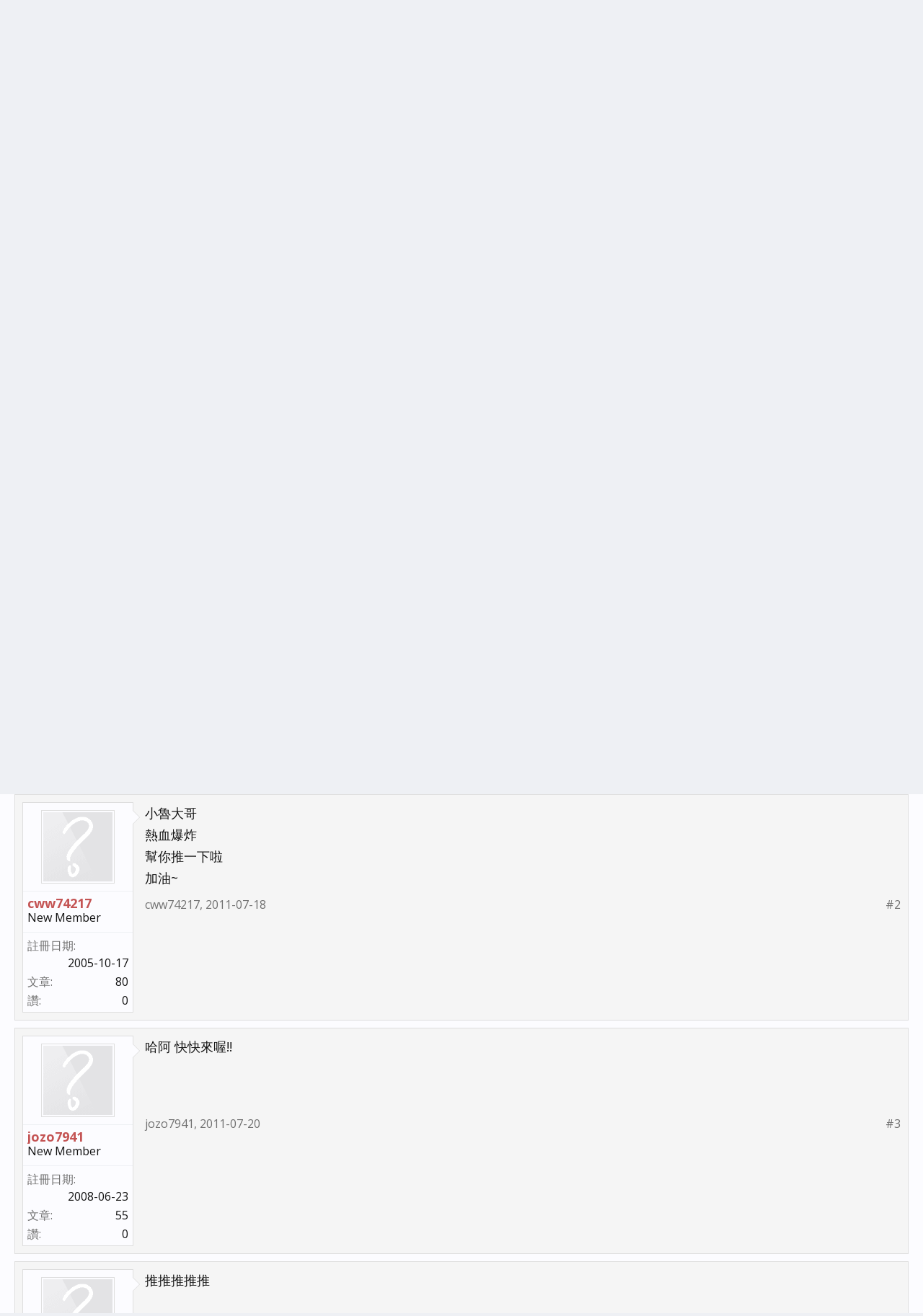

--- FILE ---
content_type: text/html; charset=UTF-8
request_url: https://modernmusician.com/forums/index.php?threads/%E5%8F%B0%E5%8D%97_peacecrew-%E7%BC%BAbass.160907/
body_size: 9212
content:
<!DOCTYPE html>
<html id="XenForo" lang="zh-TW" dir="LTR" class="Public NoJs LoggedOut NoSidebar  Responsive" xmlns:fb="http://www.facebook.com/2008/fbml">
<head>

	<meta charset="utf-8" />
	<meta http-equiv="X-UA-Compatible" content="IE=Edge,chrome=1" />
	
		<meta name="viewport" content="width=device-width, initial-scale=1" />
	
	
		<base href="https://modernmusician.com/forums/" />
		<script>
			var _b = document.getElementsByTagName('base')[0], _bH = "https://modernmusician.com/forums/";
			if (_b && _b.href != _bH) _b.href = _bH;
		</script>
	

	<title>[台南_Peacecrew], 缺BASS | 當代論壇</title>
	
	<noscript><style>.JsOnly, .jsOnly { display: none !important; }</style></noscript>
	<link rel="stylesheet" href="css.php?css=xenforo,form,public&amp;style=5&amp;dir=LTR&amp;d=1679432627" />
	<link rel="stylesheet" href="css.php?css=bb_code,fa_socialicons,login_bar,message,message_user_info,share_page,thread_view&amp;style=5&amp;dir=LTR&amp;d=1679432627" />
	
	
		<link href="//maxcdn.bootstrapcdn.com/font-awesome/4.2.0/css/font-awesome.min.css" rel="stylesheet">
	
	
		<link href='//fonts.googleapis.com/css?family=Open+Sans:400,700' rel='stylesheet' type='text/css'>
	

	

	
		<script src="js/jquery/jquery-1.11.0.min.js"></script>	
		
	<script src="js/xenforo/xenforo.js?_v=ae8da001"></script>

	
	<link rel="apple-touch-icon" href="https://modernmusician.com/forums/styles/flatawesome/xenforo/logo.og.png" />
	<link rel="alternate" type="application/rss+xml" title="用RSS訂閱當代論壇" href="index.php?forums/-/index.rss" />
	
	
	<link rel="canonical" href="https://modernmusician.com/forums/index.php?threads/%E5%8F%B0%E5%8D%97_peacecrew-%E7%BC%BAbass.160907/" />
	<meta name="description" content="[台南peacecrew] 缺BASS

台南的樂團，原本有BASS要更換，因為 國軍需要他了
所以我們需要一位有創作能力的BASS手及舞台上活潑的孩子
樂團剛成立時，練個歌曲 有 limp bizkit，現在走向創作，
希望有緣人可以跟我們一起衝動!!!! 血氣方剛 衝向牆壁撞!!!..." />

</head>

<body class="node109 node5 node117 SelectQuotable">



	

<div id="loginBar">
	<div class="pageWidth">
		<div class="pageContent">	
			<h3 id="loginBarHandle">
				<label for="LoginControl"><a href="index.php?login/" class="concealed noOutline">登入或註冊</a></label>
			</h3>
			
			<span class="helper"></span>

			
		</div>
	</div>
</div>

<div class="topHelper"></div>
<div id="headerMover">
	<div id="headerProxy"></div>

<div id="content" class="thread_view">
	<div class="pageWidth">
		<div class="pageContent">
			<!-- main content area -->
			
			
			
			
						
						
						
						
						<div class="breadBoxTop ">
							
							

<nav>
	
		
			
				
			
		
			
				
			
		
			
				
			
		
	

	<fieldset class="breadcrumb">
		<a href="index.php?misc/quick-navigation-menu&amp;selected=node-109" class="OverlayTrigger jumpMenuTrigger" data-cacheOverlay="true" title="打開快速導航"><i class="fa fa-sitemap"></i></a>
			
		<div class="boardTitle"><strong>當代論壇</strong></div>
		
		<span class="crumbs">
			
			
			
				<span class="crust selectedTabCrumb" itemscope="itemscope" itemtype="http://data-vocabulary.org/Breadcrumb">
					<a href="https://modernmusician.com/forums/index.php" class="crumb" rel="up" itemprop="url"><span itemprop="title">論壇</span></a>
					<span class="arrow"><span>&gt;</span></span>
				</span>
			
			
			
				
					<span class="crust" itemscope="itemscope" itemtype="http://data-vocabulary.org/Breadcrumb">
						<a href="https://modernmusician.com/forums/index.php#5" class="crumb" rel="up" itemprop="url"><span itemprop="title">樂手資源區</span></a>
						<span class="arrow"><span>&gt;</span></span>
					</span>
				
					<span class="crust" itemscope="itemscope" itemtype="http://data-vocabulary.org/Breadcrumb">
						<a href="https://modernmusician.com/forums/index.php?forums/%E8%A1%A8%E6%BC%94%E8%B3%87%E8%A8%8A%E3%80%81%E5%BE%B5%E6%A8%82%E6%89%8B.117/" class="crumb" rel="up" itemprop="url"><span itemprop="title">表演資訊、徵樂手</span></a>
						<span class="arrow"><span>&gt;</span></span>
					</span>
				
					<span class="crust" itemscope="itemscope" itemtype="http://data-vocabulary.org/Breadcrumb">
						<a href="https://modernmusician.com/forums/index.php?forums/bass-%E6%89%8B.109/" class="crumb" rel="up" itemprop="url"><span itemprop="title">Bass 手</span></a>
						<span class="arrow"><span>&gt;</span></span>
					</span>
				
			
		</span>
	</fieldset>
</nav>
						</div>
						
						
						

					
						<!--[if lt IE 8]>
							<p class="importantMessage">You are using an out of date browser. It  may not display this or other websites correctly.<br />You should upgrade or use an <a href="https://www.google.com/chrome/browser/" target="_blank">alternative browser</a>.</p>
						<![endif]-->

						
												
						
						
						
												
							<!-- h1 title, description -->
							<div class="titleBar">
								
								<h1>[台南_Peacecrew], 缺BASS</h1>
								
								<p id="pageDescription" class="muted ">
	本文由 <a href="index.php?members/jozo7941.39494/" class="username" dir="auto">jozo7941</a> 在 <a href="index.php?threads/%E5%8F%B0%E5%8D%97_peacecrew-%E7%BC%BAbass.160907/"><span class="DateTime" title="2011-07-15 , 4:15 上午">2011-07-15</span></a> 發表於 "<a href="index.php?forums/bass-%E6%89%8B.109/">Bass 手</a>" 討論區
</p>
							</div>
						
						
						
						







						
						<!-- main template -->
						

	

























	




<div class="pageNavLinkGroup">
	<div class="linkGroup SelectionCountContainer">
		
		
	</div>

	
</div>





<form action="index.php?inline-mod/post/switch" method="post"
	class="InlineModForm section"
	data-cookieName="posts"
	data-controls="#InlineModControls"
	data-imodOptions="#ModerationSelect option">

	<ol class="messageList" id="messageList">
		
			
				


<li id="post-673929" class="message   " data-author="jozo7941">

	

<div class="messageUserInfo" itemscope="itemscope" itemtype="http://data-vocabulary.org/Person">	
<div class="messageUserBlock ">
	
		<div class="avatarHolder">
			<span class="helper"></span>
			<a href="index.php?members/jozo7941.39494/" class="avatar Av39494m" data-avatarhtml="true"><img src="styles/flatawesome/xenforo/avatars/avatar_m.png" width="96" height="96" alt="jozo7941" /></a>
			
			<!-- slot: message_user_info_avatar -->
		</div>
	


	
		<h3 class="userText">
			<a href="index.php?members/jozo7941.39494/" class="username" dir="auto" itemprop="name">jozo7941</a>
			<em class="userTitle" itemprop="title">New Member</em>
			
			<!-- slot: message_user_info_text -->
		</h3>
	
		
	
		<div class="extraUserInfo">
			
			
				
					<dl class="pairsJustified">
						<dt>註冊日期:</dt>
						<dd>2008-06-23</dd>
					</dl>
				
				
				
					<dl class="pairsJustified">
						<dt>文章:</dt>
						<dd><a href="index.php?search/member&amp;user_id=39494" class="concealed" rel="nofollow">55</a></dd>
					</dl>
				
				
				
					<dl class="pairsJustified">
						<dt>讚:</dt>
						<dd>0</dd>
					</dl>
				
				
				
			
				
				
				
				
				
			
				
							
						
			
			
		</div>
	
		


	<span class="arrow"><span></span></span>
</div>
</div>

	<div class="messageInfo primaryContent">
		
		
		
		
		
		<div class="messageContent">		
			<article>
				<blockquote class="messageText SelectQuoteContainer ugc baseHtml">
					
					[台南peacecrew] 缺BASS<br />
<br />
台南的樂團，原本有BASS要更換，因為 國軍需要他了<br />
所以我們需要一位有創作能力的BASS手及舞台上活潑的孩子<br />
樂團剛成立時，練個歌曲 有 limp bizkit，現在走向創作，<br />
希望有緣人可以跟我們一起衝動!!!! 血氣方剛 衝向牆壁撞!!!<br />
 <br />
團名<img src="styles/default/xenforo/clear.png" class="mceSmilieSprite mceSmilie7" alt=":p" title="Stick Out Tongue    :p" />eacecrew<br />
成立於:2010/10<br />
創作數量:6首<br />
練團地點:台南市。<br />
練團時間:不固定。(配合各樂手練團時間)<br />
音樂屬性:NEW METAL 創作。<br />
兵役問題:短時間內無兵役問題。<br />
表演型態:活潑外向好配合。<br />
台灣樂團參考:無，開心就好阿  愛聽什麼音樂都OK!!!!<br />
國外樂團參考:無，聽什麼都OK，<br />
                      每個團員喜歡聽的都不一樣 )很特別= =!??<br />
<br />
其他問題:碰到面再討論好了。<br />
<br />
聯絡方式:0983719000<br />
聯絡信箱:jozo124057506@yahoo.com.tw<br />
FB搜尋<img src="styles/default/xenforo/clear.png" class="mceSmilieSprite mceSmilie7" alt=":p" title="Stick Out Tongue    :p" />eacecrew<br />
youtube<img src="styles/default/xenforo/clear.png" class="mceSmilieSprite mceSmilie7" alt=":p" title="Stick Out Tongue    :p" />eacecrew
					<div class="messageTextEndMarker">&nbsp;</div>
				</blockquote>
			</article>
			
			
		</div>
		
		
		
		
		
		
		
				
		<div class="messageMeta ToggleTriggerAnchor">
			
			<div class="privateControls">
				
				<span class="item muted">
					<span class="authorEnd"><a href="index.php?members/jozo7941.39494/" class="username author" dir="auto">jozo7941</a>,</span>
					<a href="index.php?threads/%E5%8F%B0%E5%8D%97_peacecrew-%E7%BC%BAbass.160907/" title="永久鏈接" class="datePermalink"><span class="DateTime" title="2011-07-15 , 4:15 上午">2011-07-15</span></a>
				</span>
				
				
				
				
				
				
				
				
				
				
				
			</div>
			
			<div class="publicControls">
				<a href="index.php?threads/%E5%8F%B0%E5%8D%97_peacecrew-%E7%BC%BAbass.160907/" title="永久鏈接" class="item muted postNumber hashPermalink OverlayTrigger" data-href="index.php?posts/673929/permalink">#1</a>
				
				
				
				
			</div>
		</div>
	
		
		<div id="likes-post-673929"></div>
	</div>

	
	
	
	
</li>
			
		
			
				


<li id="post-674276" class="message   " data-author="cww74217">

	

<div class="messageUserInfo" itemscope="itemscope" itemtype="http://data-vocabulary.org/Person">	
<div class="messageUserBlock ">
	
		<div class="avatarHolder">
			<span class="helper"></span>
			<a href="index.php?members/cww74217.25331/" class="avatar Av25331m" data-avatarhtml="true"><img src="styles/flatawesome/xenforo/avatars/avatar_m.png" width="96" height="96" alt="cww74217" /></a>
			
			<!-- slot: message_user_info_avatar -->
		</div>
	


	
		<h3 class="userText">
			<a href="index.php?members/cww74217.25331/" class="username" dir="auto" itemprop="name">cww74217</a>
			<em class="userTitle" itemprop="title">New Member</em>
			
			<!-- slot: message_user_info_text -->
		</h3>
	
		
	
		<div class="extraUserInfo">
			
			
				
					<dl class="pairsJustified">
						<dt>註冊日期:</dt>
						<dd>2005-10-17</dd>
					</dl>
				
				
				
					<dl class="pairsJustified">
						<dt>文章:</dt>
						<dd><a href="index.php?search/member&amp;user_id=25331" class="concealed" rel="nofollow">80</a></dd>
					</dl>
				
				
				
					<dl class="pairsJustified">
						<dt>讚:</dt>
						<dd>0</dd>
					</dl>
				
				
				
			
				
				
				
				
				
			
				
							
						
			
			
		</div>
	
		


	<span class="arrow"><span></span></span>
</div>
</div>

	<div class="messageInfo primaryContent">
		
		
		
		
		
		<div class="messageContent">		
			<article>
				<blockquote class="messageText SelectQuoteContainer ugc baseHtml">
					
					小魯大哥<br />
熱血爆炸<br />
幫你推一下啦<br />
加油~
					<div class="messageTextEndMarker">&nbsp;</div>
				</blockquote>
			</article>
			
			
		</div>
		
		
		
		
		
		
		
				
		<div class="messageMeta ToggleTriggerAnchor">
			
			<div class="privateControls">
				
				<span class="item muted">
					<span class="authorEnd"><a href="index.php?members/cww74217.25331/" class="username author" dir="auto">cww74217</a>,</span>
					<a href="index.php?threads/%E5%8F%B0%E5%8D%97_peacecrew-%E7%BC%BAbass.160907/" title="永久鏈接" class="datePermalink"><span class="DateTime" title="2011-07-18 , 8:24 下午">2011-07-18</span></a>
				</span>
				
				
				
				
				
				
				
				
				
				
				
			</div>
			
			<div class="publicControls">
				<a href="index.php?threads/%E5%8F%B0%E5%8D%97_peacecrew-%E7%BC%BAbass.160907/" title="永久鏈接" class="item muted postNumber hashPermalink OverlayTrigger" data-href="index.php?posts/674276/permalink">#2</a>
				
				
				
				
			</div>
		</div>
	
		
		<div id="likes-post-674276"></div>
	</div>

	
	
	
	
</li>
			
		
			
				


<li id="post-674603" class="message   " data-author="jozo7941">

	

<div class="messageUserInfo" itemscope="itemscope" itemtype="http://data-vocabulary.org/Person">	
<div class="messageUserBlock ">
	
		<div class="avatarHolder">
			<span class="helper"></span>
			<a href="index.php?members/jozo7941.39494/" class="avatar Av39494m" data-avatarhtml="true"><img src="styles/flatawesome/xenforo/avatars/avatar_m.png" width="96" height="96" alt="jozo7941" /></a>
			
			<!-- slot: message_user_info_avatar -->
		</div>
	


	
		<h3 class="userText">
			<a href="index.php?members/jozo7941.39494/" class="username" dir="auto" itemprop="name">jozo7941</a>
			<em class="userTitle" itemprop="title">New Member</em>
			
			<!-- slot: message_user_info_text -->
		</h3>
	
		
	
		<div class="extraUserInfo">
			
			
				
					<dl class="pairsJustified">
						<dt>註冊日期:</dt>
						<dd>2008-06-23</dd>
					</dl>
				
				
				
					<dl class="pairsJustified">
						<dt>文章:</dt>
						<dd><a href="index.php?search/member&amp;user_id=39494" class="concealed" rel="nofollow">55</a></dd>
					</dl>
				
				
				
					<dl class="pairsJustified">
						<dt>讚:</dt>
						<dd>0</dd>
					</dl>
				
				
				
			
				
				
				
				
				
			
				
							
						
			
			
		</div>
	
		


	<span class="arrow"><span></span></span>
</div>
</div>

	<div class="messageInfo primaryContent">
		
		
		
		
		
		<div class="messageContent">		
			<article>
				<blockquote class="messageText SelectQuoteContainer ugc baseHtml">
					
					哈阿  快快來喔!!
					<div class="messageTextEndMarker">&nbsp;</div>
				</blockquote>
			</article>
			
			
		</div>
		
		
		
		
		
		
		
				
		<div class="messageMeta ToggleTriggerAnchor">
			
			<div class="privateControls">
				
				<span class="item muted">
					<span class="authorEnd"><a href="index.php?members/jozo7941.39494/" class="username author" dir="auto">jozo7941</a>,</span>
					<a href="index.php?threads/%E5%8F%B0%E5%8D%97_peacecrew-%E7%BC%BAbass.160907/" title="永久鏈接" class="datePermalink"><span class="DateTime" title="2011-07-20 , 2:09 下午">2011-07-20</span></a>
				</span>
				
				
				
				
				
				
				
				
				
				
				
			</div>
			
			<div class="publicControls">
				<a href="index.php?threads/%E5%8F%B0%E5%8D%97_peacecrew-%E7%BC%BAbass.160907/" title="永久鏈接" class="item muted postNumber hashPermalink OverlayTrigger" data-href="index.php?posts/674603/permalink">#3</a>
				
				
				
				
			</div>
		</div>
	
		
		<div id="likes-post-674603"></div>
	</div>

	
	
	
	
</li>
			
		
			
				


<li id="post-675048" class="message   " data-author="jozo7941">

	

<div class="messageUserInfo" itemscope="itemscope" itemtype="http://data-vocabulary.org/Person">	
<div class="messageUserBlock ">
	
		<div class="avatarHolder">
			<span class="helper"></span>
			<a href="index.php?members/jozo7941.39494/" class="avatar Av39494m" data-avatarhtml="true"><img src="styles/flatawesome/xenforo/avatars/avatar_m.png" width="96" height="96" alt="jozo7941" /></a>
			
			<!-- slot: message_user_info_avatar -->
		</div>
	


	
		<h3 class="userText">
			<a href="index.php?members/jozo7941.39494/" class="username" dir="auto" itemprop="name">jozo7941</a>
			<em class="userTitle" itemprop="title">New Member</em>
			
			<!-- slot: message_user_info_text -->
		</h3>
	
		
	
		<div class="extraUserInfo">
			
			
				
					<dl class="pairsJustified">
						<dt>註冊日期:</dt>
						<dd>2008-06-23</dd>
					</dl>
				
				
				
					<dl class="pairsJustified">
						<dt>文章:</dt>
						<dd><a href="index.php?search/member&amp;user_id=39494" class="concealed" rel="nofollow">55</a></dd>
					</dl>
				
				
				
					<dl class="pairsJustified">
						<dt>讚:</dt>
						<dd>0</dd>
					</dl>
				
				
				
			
				
				
				
				
				
			
				
							
						
			
			
		</div>
	
		


	<span class="arrow"><span></span></span>
</div>
</div>

	<div class="messageInfo primaryContent">
		
		
		
		
		
		<div class="messageContent">		
			<article>
				<blockquote class="messageText SelectQuoteContainer ugc baseHtml">
					
					推推推推推
					<div class="messageTextEndMarker">&nbsp;</div>
				</blockquote>
			</article>
			
			
		</div>
		
		
		
		
		
		
		
				
		<div class="messageMeta ToggleTriggerAnchor">
			
			<div class="privateControls">
				
				<span class="item muted">
					<span class="authorEnd"><a href="index.php?members/jozo7941.39494/" class="username author" dir="auto">jozo7941</a>,</span>
					<a href="index.php?threads/%E5%8F%B0%E5%8D%97_peacecrew-%E7%BC%BAbass.160907/" title="永久鏈接" class="datePermalink"><span class="DateTime" title="2011-07-22 , 9:17 上午">2011-07-22</span></a>
				</span>
				
				
				
				
				
				
				
				
				
				
				
			</div>
			
			<div class="publicControls">
				<a href="index.php?threads/%E5%8F%B0%E5%8D%97_peacecrew-%E7%BC%BAbass.160907/" title="永久鏈接" class="item muted postNumber hashPermalink OverlayTrigger" data-href="index.php?posts/675048/permalink">#4</a>
				
				
				
				
			</div>
		</div>
	
		
		<div id="likes-post-675048"></div>
	</div>

	
	
	
	
</li>
			
		
			
				


<li id="post-676050" class="message   " data-author="jozo7941">

	

<div class="messageUserInfo" itemscope="itemscope" itemtype="http://data-vocabulary.org/Person">	
<div class="messageUserBlock ">
	
		<div class="avatarHolder">
			<span class="helper"></span>
			<a href="index.php?members/jozo7941.39494/" class="avatar Av39494m" data-avatarhtml="true"><img src="styles/flatawesome/xenforo/avatars/avatar_m.png" width="96" height="96" alt="jozo7941" /></a>
			
			<!-- slot: message_user_info_avatar -->
		</div>
	


	
		<h3 class="userText">
			<a href="index.php?members/jozo7941.39494/" class="username" dir="auto" itemprop="name">jozo7941</a>
			<em class="userTitle" itemprop="title">New Member</em>
			
			<!-- slot: message_user_info_text -->
		</h3>
	
		
	
		<div class="extraUserInfo">
			
			
				
					<dl class="pairsJustified">
						<dt>註冊日期:</dt>
						<dd>2008-06-23</dd>
					</dl>
				
				
				
					<dl class="pairsJustified">
						<dt>文章:</dt>
						<dd><a href="index.php?search/member&amp;user_id=39494" class="concealed" rel="nofollow">55</a></dd>
					</dl>
				
				
				
					<dl class="pairsJustified">
						<dt>讚:</dt>
						<dd>0</dd>
					</dl>
				
				
				
			
				
				
				
				
				
			
				
							
						
			
			
		</div>
	
		


	<span class="arrow"><span></span></span>
</div>
</div>

	<div class="messageInfo primaryContent">
		
		
		
		
		
		<div class="messageContent">		
			<article>
				<blockquote class="messageText SelectQuoteContainer ugc baseHtml">
					
					快來瞜  會傳 DEMO給你聽聽看瞜!
					<div class="messageTextEndMarker">&nbsp;</div>
				</blockquote>
			</article>
			
			
		</div>
		
		
		
		
		
		
		
				
		<div class="messageMeta ToggleTriggerAnchor">
			
			<div class="privateControls">
				
				<span class="item muted">
					<span class="authorEnd"><a href="index.php?members/jozo7941.39494/" class="username author" dir="auto">jozo7941</a>,</span>
					<a href="index.php?threads/%E5%8F%B0%E5%8D%97_peacecrew-%E7%BC%BAbass.160907/" title="永久鏈接" class="datePermalink"><span class="DateTime" title="2011-07-29 , 10:47 上午">2011-07-29</span></a>
				</span>
				
				
				
				
				
				
				
				
				
				
				
			</div>
			
			<div class="publicControls">
				<a href="index.php?threads/%E5%8F%B0%E5%8D%97_peacecrew-%E7%BC%BAbass.160907/" title="永久鏈接" class="item muted postNumber hashPermalink OverlayTrigger" data-href="index.php?posts/676050/permalink">#5</a>
				
				
				
				
			</div>
		</div>
	
		
		<div id="likes-post-676050"></div>
	</div>

	
	
	
	
</li>
			
		
		
	</ol>

	

	<input type="hidden" name="_xfToken" value="" />

</form>


	<div class="pageNavLinkGroup">
		
			
				<div class="linkGroup">
					
						<label for="LoginControl"><a href="index.php?login/" class="concealed element">(您必須登入後才可以回覆。)</a></label>
					
				</div>
			
			<div class="linkGroup" style="display: none"><a href="javascript:" class="muted JsOnly DisplayIgnoredContent Tooltip" title="Show hidden content by ">顯示忽視的內容</a></div>

			
		
	</div>
















	



	

	<div class="sharePage">
		<h3 class="textHeading larger">分享此頁面</h3>
		
			
			
				<div class="tweet shareControl">
					<a href="https://twitter.com/share" class="twitter-share-button"
						data-count="horizontal"
						data-lang="zh-TW"
						data-url="https://modernmusician.com/forums/index.php?threads/%E5%8F%B0%E5%8D%97_peacecrew-%E7%BC%BAbass.160907/"
						data-text="[台南_Peacecrew], 缺BASS"
						
						>Tweet</a>
				</div>
			
			
			
				<div class="facebookLike shareControl">
					
					<fb:like href="https://modernmusician.com/forums/index.php?threads/%E5%8F%B0%E5%8D%97_peacecrew-%E7%BC%BAbass.160907/" show_faces="true" width="400" action="recommend" font="trebuchet ms" colorscheme="light"></fb:like>
				</div>
			
			
		
	</div>

						
						
						
						
							<!-- login form, to be moved to the upper drop-down -->
							







<form action="index.php?login/login" method="post" class="xenForm " id="login" style="display:none">

	

	<div class="ctrlWrapper">
		<dl class="ctrlUnit">
			<dt><label for="LoginControl">用戶名或郵件地址:</label></dt>
			<dd><input type="text" name="login" id="LoginControl" class="textCtrl" tabindex="101" /></dd>
		</dl>
	
	
		<dl class="ctrlUnit">
			<dt>
				<label for="ctrl_password">還沒有賬號嗎?</label>
			</dt>
			<dd>
				<ul>
					<li><label for="ctrl_not_registered"><input type="radio" name="register" value="1" id="ctrl_not_registered" tabindex="105" />
						沒有，現在註冊一個賬號！</label></li>
					<li><label for="ctrl_registered"><input type="radio" name="register" value="0" id="ctrl_registered" tabindex="105" checked="checked" class="Disabler" />
						已經註冊，輸入密碼:</label></li>
					<li id="ctrl_registered_Disabler">
						<input type="password" name="password" class="textCtrl" id="ctrl_password" tabindex="102" />
						<div class="lostPassword"><a href="index.php?lost-password/" class="OverlayTrigger OverlayCloser" tabindex="106">找回密碼</a></div>
					</li>
				</ul>
			</dd>
		</dl>
	
		
		<dl class="ctrlUnit submitUnit">
			<dt></dt>
			<dd>
				<input type="submit" class="button primary" value="登入" tabindex="104" data-loginPhrase="登入" data-signupPhrase="註冊" />
				<label for="ctrl_remember" class="rememberPassword"><input type="checkbox" name="remember" value="1" id="ctrl_remember" tabindex="103" /> 保持登錄狀態</label>
			</dd>
		</dl>
	</div>

	<input type="hidden" name="cookie_check" value="1" />
	<input type="hidden" name="redirect" value="/forums/index.php?threads/%E5%8F%B0%E5%8D%97_peacecrew-%E7%BC%BAbass.160907/" />
	<input type="hidden" name="_xfToken" value="" />

</form>
						
						
					
			
						
			<div class="breadBoxBottom">

<nav>
	

	<fieldset class="breadcrumb">
		<a href="index.php?misc/quick-navigation-menu&amp;selected=node-109" class="OverlayTrigger jumpMenuTrigger" data-cacheOverlay="true" title="打開快速導航"><i class="fa fa-sitemap"></i></a>
			
		<div class="boardTitle"><strong>當代論壇</strong></div>
		
		<span class="crumbs">
			
			
			
				<span class="crust selectedTabCrumb">
					<a href="https://modernmusician.com/forums/index.php" class="crumb"><span>論壇</span></a>
					<span class="arrow"><span>&gt;</span></span>
				</span>
			
			
			
				
					<span class="crust">
						<a href="https://modernmusician.com/forums/index.php#5" class="crumb"><span>樂手資源區</span></a>
						<span class="arrow"><span>&gt;</span></span>
					</span>
				
					<span class="crust">
						<a href="https://modernmusician.com/forums/index.php?forums/%E8%A1%A8%E6%BC%94%E8%B3%87%E8%A8%8A%E3%80%81%E5%BE%B5%E6%A8%82%E6%89%8B.117/" class="crumb"><span>表演資訊、徵樂手</span></a>
						<span class="arrow"><span>&gt;</span></span>
					</span>
				
					<span class="crust">
						<a href="https://modernmusician.com/forums/index.php?forums/bass-%E6%89%8B.109/" class="crumb"><span>Bass 手</span></a>
						<span class="arrow"><span>&gt;</span></span>
					</span>
				
			
		</span>
	</fieldset>
</nav></div>
			
						
			
						
		</div>
	</div>
</div>

<header>
	


<div id="header">
	<div id="logoBlock">
	<div class="pageWidth">
		<div class="pageContent">
			



<div class="socialicons hiddenResponsiveNarrow">
	<ul>
		<li><a href="#"><i class="fa fa-facebook"></i></a></li>
		<li><a href="#"><i class="fa fa-twitter"></i></a></li>
		<li><a href="#"><i class="fa fa-youtube-play"></i></a></li>
		<li><a href="#"><i class="fa fa-google"></i></a></li>
	</ul>
</div>
			
			<div id="logo"><a href="https://modernmusician.com/forums/index.php">
				<span></span>
				
				Modern<span>Musician</span>
				
			</a></div>
			
			<span class="helper"></span>
		</div>
	</div>
</div>
	

<div id="navigation" class="pageWidth withSearch">
	<div class="pageContent">
		<nav>

<div class="navTabs">
	<ul class="publicTabs">
	
		<!-- home -->

		
		
		
		<!-- extra tabs: home -->
		
		
		
		<!-- forums -->
		
			<li class="navTab forums selected">
			
				<a href="https://modernmusician.com/forums/index.php" class="navLink">論壇</a>
				<a href="https://modernmusician.com/forums/index.php" class="SplitCtrl" rel="Menu"><i class="fa fa-bars"></i></a>
				
				<div class="tabLinks forumsTabLinks">
					<div class="primaryContent menuHeader">
						<h3>論壇</h3>
						<div class="muted">快速連結</div>
					</div>
					<ul class="secondaryContent blockLinksList">
					
						
						<li><a href="index.php?search/&amp;type=post">搜尋論壇</a></li>
						
						<li><a href="index.php?find-new/posts" rel="nofollow">最新文章</a></li>
					
					</ul>
				</div>
			</li>
		
		
		
		<!-- extra tabs: middle -->
		
		
			
				<li class="navTab resources Popup PopupControl PopupClosed">
			
				<a href="https://modernmusician.com/forums/index.php?resources/" class="navLink">資訊區</a>
				<a href="https://modernmusician.com/forums/index.php?resources/" class="SplitCtrl" rel="Menu"><i class="fa fa-bars"></i></a>
				
				<div class="Menu JsOnly tabMenu resourcesTabLinks">
					<div class="primaryContent menuHeader">
						<h3>資訊區</h3>
						<div class="muted">快速連結</div>
					</div>
					<ul class="secondaryContent blockLinksList">
	<li><a href="index.php?search/&amp;type=resource_update">搜尋分享區</a></li>
	<li><a href="index.php?resources/authors">文章最多的會員</a></li>
	
	
	
</ul>
				</div>
			</li>
			
		
		
		
		
		<!-- members -->
		
			<li class="navTab members Popup PopupControl PopupClosed">
			
				<a href="https://modernmusician.com/forums/index.php?members/" class="navLink">會員</a>
				<a href="https://modernmusician.com/forums/index.php?members/" class="SplitCtrl" rel="Menu"><i class="fa fa-bars"></i></a>
				
				<div class="Menu JsOnly tabMenu membersTabLinks">
					<div class="primaryContent menuHeader">
						<h3>會員</h3>
						<div class="muted">快速連結</div>
					</div>
					<ul class="secondaryContent blockLinksList">
					
						<li><a href="index.php?members/">顯著會員</a></li>
						
						<li><a href="index.php?online/">當前在線會員</a></li>
						<li><a href="index.php?recent-activity/">近期動態</a></li>
						<li><a href="index.php?find-new/profile-posts">會員最新近況</a></li>
					
					</ul>
				</div>
			</li>
						
		
		<!-- extra tabs: end -->
		

		<!-- responsive popup -->
		<li class="navTab navigationHiddenTabs Popup PopupControl PopupClosed" style="display:none">	
						
			<a rel="Menu" class="navLink NoPopupGadget"><span class="menuIcon">Menu</span></a>
			
			<div class="Menu JsOnly blockLinksList primaryContent" id="NavigationHiddenMenu"></div>
		</li>
			
		
		<!-- no selection -->
		
		
	</ul>
	
	
</div>

<span class="helper"></span>
			
		</nav>	
	</div>
</div>
	

<div id="searchBar" class="pageWidth">
	
	<span id="QuickSearchPlaceholder" title="搜尋"><i class="fa fa-search"></i></span>
	<fieldset id="QuickSearch">
		<form action="index.php?search/search" method="post" class="formPopup">
			
			<div class="primaryControls">
				<!-- block: primaryControls -->
				<input type="search" name="keywords" value="" class="textCtrl" placeholder="搜尋..." results="0" title="輸入您要搜尋的內容並按 enter" id="QuickSearchQuery" />				
				<!-- end block: primaryControls -->
			</div>
			
			<div class="secondaryControls">
				<div class="controlsWrapper">
				
					<!-- block: secondaryControls -->
					<dl class="ctrlUnit">
						<dt></dt>
						<dd><ul>
							<li><label><input type="checkbox" name="title_only" value="1"
								id="search_bar_title_only" class="AutoChecker"
								data-uncheck="#search_bar_thread" /> 只搜尋主題</label></li>
						</ul></dd>
					</dl>
				
					<dl class="ctrlUnit">
						<dt><label for="searchBar_users">作者:</label></dt>
						<dd>
							<input type="text" name="users" value="" class="textCtrl AutoComplete" id="searchBar_users" />
							<p class="explain">用逗號分隔用戶名</p>
						</dd>
					</dl>
				
					<dl class="ctrlUnit">
						<dt><label for="searchBar_date">日期晚於:</label></dt>
						<dd><input type="date" name="date" value="" class="textCtrl" id="searchBar_date" /></dd>
					</dl>
					
					
					<dl class="ctrlUnit">
						<dt></dt>
						<dd><ul>
								
									<li><label title="僅搜尋 [台南_Peacecrew], 缺BASS"><input type="checkbox" name="type[post][thread_id]" value="160907"
	id="search_bar_thread" class="AutoChecker"
	data-uncheck="#search_bar_title_only, #search_bar_nodes" /> 僅搜尋目前瀏覽的主題</label></li>
								
									<li><label title="僅搜尋 Bass 手"><input type="checkbox" name="nodes[]" value="109"
	id="search_bar_nodes" class="Disabler AutoChecker" checked="checked"
	data-uncheck="#search_bar_thread" /> 僅搜尋此論壇版面</label>
	<ul id="search_bar_nodes_Disabler">
		<li><label><input type="checkbox" name="type[post][group_discussion]" value="1"
			id="search_bar_group_discussion" class="AutoChecker"
			data-uncheck="#search_bar_thread" /> 結果顯示為主題列表</label></li>
	</ul></li>
								
						</ul></dd>
					</dl>
					
				</div>
				<!-- end block: secondaryControls -->
				
				<dl class="ctrlUnit submitUnit">
					<dt></dt>
					<dd>
						<input type="submit" value="搜尋" class="button primary Tooltip" title="立即搜索" />
						<div class="Popup" id="commonSearches">
							<a rel="Menu" class="button NoPopupGadget Tooltip" title="快捷搜尋" data-tipclass="flipped"><span class="arrowWidget"></span></a>
							<div class="Menu">
								<div class="primaryContent menuHeader">
									<h3>快捷搜尋</h3>
								</div>
								<ul class="secondaryContent blockLinksList">
									<!-- block: useful_searches -->
									<li><a href="index.php?find-new/posts&amp;recent=1" rel="nofollow">最新文章</a></li>
									
									<!-- end block: useful_searches -->
								</ul>
							</div>
						</div>
						<a href="index.php?search/" class="button moreOptions Tooltip" title="進階搜尋">More...</a>
					</dd>
				</dl>
				
			</div>
			
			<input type="hidden" name="_xfToken" value="" />
		</form>		
	</fieldset>
	
</div>
</div>

	
	
</header>

</div>

<footer>
	


<div class="footer">
	<div class="pageWidth">
		<div class="pageContent">
			
			<dl class="choosers">
				
				
					<dt>語言</dt>
					<dd><a href="index.php?misc/language&amp;redirect=%2Fforums%2Findex.php%3Fthreads%2F%25E5%258F%25B0%25E5%258D%2597_peacecrew-%25E7%25BC%25BAbass.160907%2F" class="OverlayTrigger Tooltip" title="選擇語言" rel="nofollow">繁體中文 (Traditional Chinese)</a></dd>
				
			</dl>
			
			
			<ul class="footerLinks">
			
				
					<li><a href="index.php?misc/contact" class="OverlayTrigger" data-overlayOptions="{&quot;fixed&quot;:false}"><i class="fa fa-envelope"></i> Contact Us</a></li>
				
				<li><a href="index.php?help/"><i class="fa fa-life-ring"></i></a></li>
				<li><a href="https://modernmusician.com/forums/index.php" class="homeLink"><i class="fa fa-home"></i> </a></li>
				<li><a href="/forums/index.php?threads/%E5%8F%B0%E5%8D%97_peacecrew-%E7%BC%BAbass.160907/#navigation" class="topLink"><i class="fa fa-caret-square-o-up"></i></a></li>
				<li><a href="index.php?forums/-/index.rss" rel="alternate" target="_blank"
					title="用RSS訂閱當代論壇"><i class="fa fa-rss-square"></i></a></li>
			
			</ul>
			
			<span class="helper"></span>
		</div>
	</div>
</div>

<div class="footerLegal">
	<div class="pageWidth">
		<div class="pageContent">
			<ul id="legal">
			
				<li><a href="index.php?help/terms">條款和規則</a></li>
				
			
			</ul>
			
			<div id="copyright"><a href="http://xenforo.com" class="concealed">Forum software by XenForo&trade; <span>&copy;2010-2014 XenForo Ltd.</span></a> </div></div>
			
		
			
			
			<span class="helper"></span>
		</div>
	</div>	
	
</div>

<div class="bottomHelper"></div>
</footer>

<script>


jQuery.extend(true, XenForo,
{
	visitor: { user_id: 0 },
	serverTimeInfo:
	{
		now: 1769447248,
		today: 1769443200,
		todayDow: 2
	},
	_lightBoxUniversal: "0",
	_enableOverlays: "1",
	_animationSpeedMultiplier: "1",
	_overlayConfig:
	{
		top: "10%",
		speed: 200,
		closeSpeed: 100,
		mask:
		{
			color: "rgb(23, 23, 23)",
			opacity: "0.6",
			loadSpeed: 200,
			closeSpeed: 100
		}
	},
	_ignoredUsers: [],
	_loadedScripts: {"thread_view":true,"message":true,"bb_code":true,"message_user_info":true,"share_page":true,"login_bar":true,"fa_socialicons":true},
	_cookieConfig: { path: "/", domain: "", prefix: "xf_"},
	_csrfToken: "",
	_csrfRefreshUrl: "index.php?login/csrf-token-refresh",
	_jsVersion: "ae8da001"
});
jQuery.extend(XenForo.phrases,
{
	cancel: "取消",

	a_moment_ago:    "剛剛",
	one_minute_ago:  "1 分鐘之前",
	x_minutes_ago:   "%minutes% 分鐘之前",
	today_at_x:      "今天 %time%",
	yesterday_at_x:  "昨天 %time%",
	day_x_at_time_y: "%day%,%time%",

	day0: "星期日",
	day1: "星期一",
	day2: "星期二",
	day3: "星期三",
	day4: "星期四",
	day5: "星期五",
	day6: "星期六",

	_months: "一月,二月,三月,四月,五月,六月,七月,八月,九月,十月,十一月,十二月",
	_daysShort: "星期日,星期一,星期二,星期三,星期四,星期五,星期六",

	following_error_occurred: "錯誤信息",
	server_did_not_respond_in_time_try_again: "服務器響應超時,請重試.",
	logging_in: "Logging in",
	click_image_show_full_size_version: "點擊圖片查看完整尺寸.",
	show_hidden_content_by_x: "Show hidden content by {names}"
});

// Facebook Javascript SDK
XenForo.Facebook.appId = "";
XenForo.Facebook.forceInit = true;


</script>




<!-- Flat Awesome Version: 1.4.2 -->
</body>
</html>